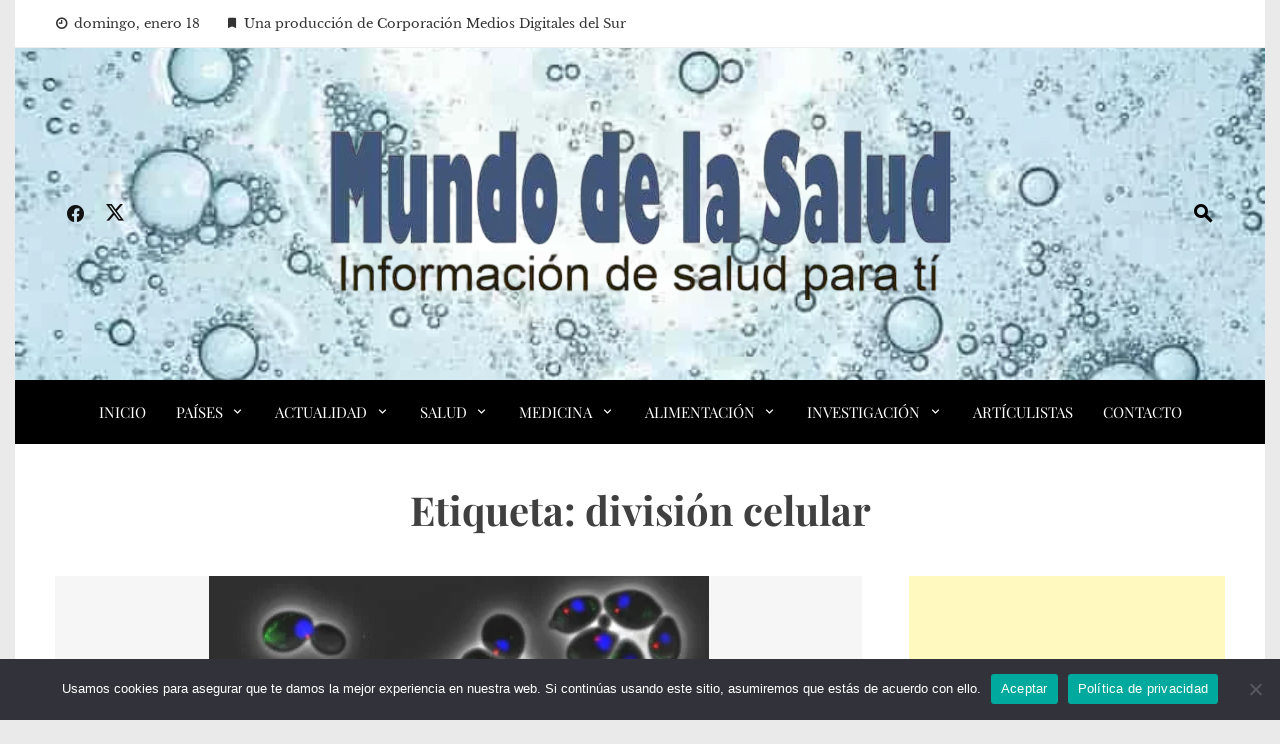

--- FILE ---
content_type: text/html; charset=UTF-8
request_url: https://mundodelasalud.com/tag/division-celular/
body_size: 23427
content:
<!DOCTYPE html>
<html lang="es" prefix="og: https://ogp.me/ns#">

    <head>
        <meta charset="UTF-8">
        <meta name="viewport" content="width=device-width, initial-scale=1">
        <link rel="profile" href="http://gmpg.org/xfn/11">

        
<!-- Optimización para motores de búsqueda de Rank Math -  https://rankmath.com/ -->
<title>división celular - Mundo de la Salud</title>
<meta name="robots" content="follow, noindex"/>
<meta property="og:locale" content="es_ES" />
<meta property="og:type" content="article" />
<meta property="og:title" content="división celular - Mundo de la Salud" />
<meta property="og:url" content="https://mundodelasalud.com/tag/division-celular/" />
<meta property="og:site_name" content="Mundo de la Salud" />
<meta name="twitter:card" content="summary_large_image" />
<meta name="twitter:title" content="división celular - Mundo de la Salud" />
<meta name="twitter:label1" content="Entradas" />
<meta name="twitter:data1" content="4" />
<script type="application/ld+json" class="rank-math-schema">{"@context":"https://schema.org","@graph":[{"@type":"Person","@id":"https://mundodelasalud.com/#person","name":"Mundo de la Salud","image":{"@type":"ImageObject","@id":"https://mundodelasalud.com/#logo","url":"https://mundodelasalud.com/wp-content/uploads/2023/06/cropped-logo-mundo-de-la-Salud-sin-icono-8-6-23-PhotoRoom.png-PhotoRoom-150x150.png","contentUrl":"https://mundodelasalud.com/wp-content/uploads/2023/06/cropped-logo-mundo-de-la-Salud-sin-icono-8-6-23-PhotoRoom.png-PhotoRoom-150x150.png","caption":"Mundo de la Salud","inLanguage":"es"}},{"@type":"WebSite","@id":"https://mundodelasalud.com/#website","url":"https://mundodelasalud.com","name":"Mundo de la Salud","publisher":{"@id":"https://mundodelasalud.com/#person"},"inLanguage":"es"},{"@type":"CollectionPage","@id":"https://mundodelasalud.com/tag/division-celular/#webpage","url":"https://mundodelasalud.com/tag/division-celular/","name":"divisi\u00f3n celular - Mundo de la Salud","isPartOf":{"@id":"https://mundodelasalud.com/#website"},"inLanguage":"es"}]}</script>
<!-- /Plugin Rank Math WordPress SEO -->

<link rel="alternate" type="application/rss+xml" title="Mundo de la Salud &raquo; Feed" href="https://mundodelasalud.com/feed/" />
<link rel="alternate" type="application/rss+xml" title="Mundo de la Salud &raquo; Etiqueta división celular del feed" href="https://mundodelasalud.com/tag/division-celular/feed/" />
<style id='wp-img-auto-sizes-contain-inline-css'>
img:is([sizes=auto i],[sizes^="auto," i]){contain-intrinsic-size:3000px 1500px}
/*# sourceURL=wp-img-auto-sizes-contain-inline-css */
</style>

<style id='wp-emoji-styles-inline-css'>

	img.wp-smiley, img.emoji {
		display: inline !important;
		border: none !important;
		box-shadow: none !important;
		height: 1em !important;
		width: 1em !important;
		margin: 0 0.07em !important;
		vertical-align: -0.1em !important;
		background: none !important;
		padding: 0 !important;
	}
/*# sourceURL=wp-emoji-styles-inline-css */
</style>
<link rel='stylesheet' id='wp-block-library-css' href='https://mundodelasalud.com/wp-includes/css/dist/block-library/style.min.css?ver=6.9' media='all' />
<style id='wp-block-image-inline-css'>
.wp-block-image>a,.wp-block-image>figure>a{display:inline-block}.wp-block-image img{box-sizing:border-box;height:auto;max-width:100%;vertical-align:bottom}@media not (prefers-reduced-motion){.wp-block-image img.hide{visibility:hidden}.wp-block-image img.show{animation:show-content-image .4s}}.wp-block-image[style*=border-radius] img,.wp-block-image[style*=border-radius]>a{border-radius:inherit}.wp-block-image.has-custom-border img{box-sizing:border-box}.wp-block-image.aligncenter{text-align:center}.wp-block-image.alignfull>a,.wp-block-image.alignwide>a{width:100%}.wp-block-image.alignfull img,.wp-block-image.alignwide img{height:auto;width:100%}.wp-block-image .aligncenter,.wp-block-image .alignleft,.wp-block-image .alignright,.wp-block-image.aligncenter,.wp-block-image.alignleft,.wp-block-image.alignright{display:table}.wp-block-image .aligncenter>figcaption,.wp-block-image .alignleft>figcaption,.wp-block-image .alignright>figcaption,.wp-block-image.aligncenter>figcaption,.wp-block-image.alignleft>figcaption,.wp-block-image.alignright>figcaption{caption-side:bottom;display:table-caption}.wp-block-image .alignleft{float:left;margin:.5em 1em .5em 0}.wp-block-image .alignright{float:right;margin:.5em 0 .5em 1em}.wp-block-image .aligncenter{margin-left:auto;margin-right:auto}.wp-block-image :where(figcaption){margin-bottom:1em;margin-top:.5em}.wp-block-image.is-style-circle-mask img{border-radius:9999px}@supports ((-webkit-mask-image:none) or (mask-image:none)) or (-webkit-mask-image:none){.wp-block-image.is-style-circle-mask img{border-radius:0;-webkit-mask-image:url('data:image/svg+xml;utf8,<svg viewBox="0 0 100 100" xmlns="http://www.w3.org/2000/svg"><circle cx="50" cy="50" r="50"/></svg>');mask-image:url('data:image/svg+xml;utf8,<svg viewBox="0 0 100 100" xmlns="http://www.w3.org/2000/svg"><circle cx="50" cy="50" r="50"/></svg>');mask-mode:alpha;-webkit-mask-position:center;mask-position:center;-webkit-mask-repeat:no-repeat;mask-repeat:no-repeat;-webkit-mask-size:contain;mask-size:contain}}:root :where(.wp-block-image.is-style-rounded img,.wp-block-image .is-style-rounded img){border-radius:9999px}.wp-block-image figure{margin:0}.wp-lightbox-container{display:flex;flex-direction:column;position:relative}.wp-lightbox-container img{cursor:zoom-in}.wp-lightbox-container img:hover+button{opacity:1}.wp-lightbox-container button{align-items:center;backdrop-filter:blur(16px) saturate(180%);background-color:#5a5a5a40;border:none;border-radius:4px;cursor:zoom-in;display:flex;height:20px;justify-content:center;opacity:0;padding:0;position:absolute;right:16px;text-align:center;top:16px;width:20px;z-index:100}@media not (prefers-reduced-motion){.wp-lightbox-container button{transition:opacity .2s ease}}.wp-lightbox-container button:focus-visible{outline:3px auto #5a5a5a40;outline:3px auto -webkit-focus-ring-color;outline-offset:3px}.wp-lightbox-container button:hover{cursor:pointer;opacity:1}.wp-lightbox-container button:focus{opacity:1}.wp-lightbox-container button:focus,.wp-lightbox-container button:hover,.wp-lightbox-container button:not(:hover):not(:active):not(.has-background){background-color:#5a5a5a40;border:none}.wp-lightbox-overlay{box-sizing:border-box;cursor:zoom-out;height:100vh;left:0;overflow:hidden;position:fixed;top:0;visibility:hidden;width:100%;z-index:100000}.wp-lightbox-overlay .close-button{align-items:center;cursor:pointer;display:flex;justify-content:center;min-height:40px;min-width:40px;padding:0;position:absolute;right:calc(env(safe-area-inset-right) + 16px);top:calc(env(safe-area-inset-top) + 16px);z-index:5000000}.wp-lightbox-overlay .close-button:focus,.wp-lightbox-overlay .close-button:hover,.wp-lightbox-overlay .close-button:not(:hover):not(:active):not(.has-background){background:none;border:none}.wp-lightbox-overlay .lightbox-image-container{height:var(--wp--lightbox-container-height);left:50%;overflow:hidden;position:absolute;top:50%;transform:translate(-50%,-50%);transform-origin:top left;width:var(--wp--lightbox-container-width);z-index:9999999999}.wp-lightbox-overlay .wp-block-image{align-items:center;box-sizing:border-box;display:flex;height:100%;justify-content:center;margin:0;position:relative;transform-origin:0 0;width:100%;z-index:3000000}.wp-lightbox-overlay .wp-block-image img{height:var(--wp--lightbox-image-height);min-height:var(--wp--lightbox-image-height);min-width:var(--wp--lightbox-image-width);width:var(--wp--lightbox-image-width)}.wp-lightbox-overlay .wp-block-image figcaption{display:none}.wp-lightbox-overlay button{background:none;border:none}.wp-lightbox-overlay .scrim{background-color:#fff;height:100%;opacity:.9;position:absolute;width:100%;z-index:2000000}.wp-lightbox-overlay.active{visibility:visible}@media not (prefers-reduced-motion){.wp-lightbox-overlay.active{animation:turn-on-visibility .25s both}.wp-lightbox-overlay.active img{animation:turn-on-visibility .35s both}.wp-lightbox-overlay.show-closing-animation:not(.active){animation:turn-off-visibility .35s both}.wp-lightbox-overlay.show-closing-animation:not(.active) img{animation:turn-off-visibility .25s both}.wp-lightbox-overlay.zoom.active{animation:none;opacity:1;visibility:visible}.wp-lightbox-overlay.zoom.active .lightbox-image-container{animation:lightbox-zoom-in .4s}.wp-lightbox-overlay.zoom.active .lightbox-image-container img{animation:none}.wp-lightbox-overlay.zoom.active .scrim{animation:turn-on-visibility .4s forwards}.wp-lightbox-overlay.zoom.show-closing-animation:not(.active){animation:none}.wp-lightbox-overlay.zoom.show-closing-animation:not(.active) .lightbox-image-container{animation:lightbox-zoom-out .4s}.wp-lightbox-overlay.zoom.show-closing-animation:not(.active) .lightbox-image-container img{animation:none}.wp-lightbox-overlay.zoom.show-closing-animation:not(.active) .scrim{animation:turn-off-visibility .4s forwards}}@keyframes show-content-image{0%{visibility:hidden}99%{visibility:hidden}to{visibility:visible}}@keyframes turn-on-visibility{0%{opacity:0}to{opacity:1}}@keyframes turn-off-visibility{0%{opacity:1;visibility:visible}99%{opacity:0;visibility:visible}to{opacity:0;visibility:hidden}}@keyframes lightbox-zoom-in{0%{transform:translate(calc((-100vw + var(--wp--lightbox-scrollbar-width))/2 + var(--wp--lightbox-initial-left-position)),calc(-50vh + var(--wp--lightbox-initial-top-position))) scale(var(--wp--lightbox-scale))}to{transform:translate(-50%,-50%) scale(1)}}@keyframes lightbox-zoom-out{0%{transform:translate(-50%,-50%) scale(1);visibility:visible}99%{visibility:visible}to{transform:translate(calc((-100vw + var(--wp--lightbox-scrollbar-width))/2 + var(--wp--lightbox-initial-left-position)),calc(-50vh + var(--wp--lightbox-initial-top-position))) scale(var(--wp--lightbox-scale));visibility:hidden}}
/*# sourceURL=https://mundodelasalud.com/wp-includes/blocks/image/style.min.css */
</style>
<style id='wp-block-image-theme-inline-css'>
:root :where(.wp-block-image figcaption){color:#555;font-size:13px;text-align:center}.is-dark-theme :root :where(.wp-block-image figcaption){color:#ffffffa6}.wp-block-image{margin:0 0 1em}
/*# sourceURL=https://mundodelasalud.com/wp-includes/blocks/image/theme.min.css */
</style>
<style id='wp-block-paragraph-inline-css'>
.is-small-text{font-size:.875em}.is-regular-text{font-size:1em}.is-large-text{font-size:2.25em}.is-larger-text{font-size:3em}.has-drop-cap:not(:focus):first-letter{float:left;font-size:8.4em;font-style:normal;font-weight:100;line-height:.68;margin:.05em .1em 0 0;text-transform:uppercase}body.rtl .has-drop-cap:not(:focus):first-letter{float:none;margin-left:.1em}p.has-drop-cap.has-background{overflow:hidden}:root :where(p.has-background){padding:1.25em 2.375em}:where(p.has-text-color:not(.has-link-color)) a{color:inherit}p.has-text-align-left[style*="writing-mode:vertical-lr"],p.has-text-align-right[style*="writing-mode:vertical-rl"]{rotate:180deg}
/*# sourceURL=https://mundodelasalud.com/wp-includes/blocks/paragraph/style.min.css */
</style>
<style id='pdfemb-pdf-embedder-viewer-style-inline-css'>
.wp-block-pdfemb-pdf-embedder-viewer{max-width:none}

/*# sourceURL=https://mundodelasalud.com/wp-content/plugins/pdf-embedder/block/build/style-index.css */
</style>
<style id='global-styles-inline-css'>
:root{--wp--preset--aspect-ratio--square: 1;--wp--preset--aspect-ratio--4-3: 4/3;--wp--preset--aspect-ratio--3-4: 3/4;--wp--preset--aspect-ratio--3-2: 3/2;--wp--preset--aspect-ratio--2-3: 2/3;--wp--preset--aspect-ratio--16-9: 16/9;--wp--preset--aspect-ratio--9-16: 9/16;--wp--preset--color--black: #000000;--wp--preset--color--cyan-bluish-gray: #abb8c3;--wp--preset--color--white: #ffffff;--wp--preset--color--pale-pink: #f78da7;--wp--preset--color--vivid-red: #cf2e2e;--wp--preset--color--luminous-vivid-orange: #ff6900;--wp--preset--color--luminous-vivid-amber: #fcb900;--wp--preset--color--light-green-cyan: #7bdcb5;--wp--preset--color--vivid-green-cyan: #00d084;--wp--preset--color--pale-cyan-blue: #8ed1fc;--wp--preset--color--vivid-cyan-blue: #0693e3;--wp--preset--color--vivid-purple: #9b51e0;--wp--preset--gradient--vivid-cyan-blue-to-vivid-purple: linear-gradient(135deg,rgb(6,147,227) 0%,rgb(155,81,224) 100%);--wp--preset--gradient--light-green-cyan-to-vivid-green-cyan: linear-gradient(135deg,rgb(122,220,180) 0%,rgb(0,208,130) 100%);--wp--preset--gradient--luminous-vivid-amber-to-luminous-vivid-orange: linear-gradient(135deg,rgb(252,185,0) 0%,rgb(255,105,0) 100%);--wp--preset--gradient--luminous-vivid-orange-to-vivid-red: linear-gradient(135deg,rgb(255,105,0) 0%,rgb(207,46,46) 100%);--wp--preset--gradient--very-light-gray-to-cyan-bluish-gray: linear-gradient(135deg,rgb(238,238,238) 0%,rgb(169,184,195) 100%);--wp--preset--gradient--cool-to-warm-spectrum: linear-gradient(135deg,rgb(74,234,220) 0%,rgb(151,120,209) 20%,rgb(207,42,186) 40%,rgb(238,44,130) 60%,rgb(251,105,98) 80%,rgb(254,248,76) 100%);--wp--preset--gradient--blush-light-purple: linear-gradient(135deg,rgb(255,206,236) 0%,rgb(152,150,240) 100%);--wp--preset--gradient--blush-bordeaux: linear-gradient(135deg,rgb(254,205,165) 0%,rgb(254,45,45) 50%,rgb(107,0,62) 100%);--wp--preset--gradient--luminous-dusk: linear-gradient(135deg,rgb(255,203,112) 0%,rgb(199,81,192) 50%,rgb(65,88,208) 100%);--wp--preset--gradient--pale-ocean: linear-gradient(135deg,rgb(255,245,203) 0%,rgb(182,227,212) 50%,rgb(51,167,181) 100%);--wp--preset--gradient--electric-grass: linear-gradient(135deg,rgb(202,248,128) 0%,rgb(113,206,126) 100%);--wp--preset--gradient--midnight: linear-gradient(135deg,rgb(2,3,129) 0%,rgb(40,116,252) 100%);--wp--preset--font-size--small: 0.9rem;--wp--preset--font-size--medium: 1.05rem;--wp--preset--font-size--large: clamp(1.39rem, 1.39rem + ((1vw - 0.2rem) * 0.836), 1.85rem);--wp--preset--font-size--x-large: clamp(1.85rem, 1.85rem + ((1vw - 0.2rem) * 1.182), 2.5rem);--wp--preset--font-size--xx-large: clamp(2.5rem, 2.5rem + ((1vw - 0.2rem) * 1.4), 3.27rem);--wp--preset--spacing--20: 0.44rem;--wp--preset--spacing--30: 0.67rem;--wp--preset--spacing--40: 1rem;--wp--preset--spacing--50: 1.5rem;--wp--preset--spacing--60: 2.25rem;--wp--preset--spacing--70: 3.38rem;--wp--preset--spacing--80: 5.06rem;--wp--preset--shadow--natural: 6px 6px 9px rgba(0, 0, 0, 0.2);--wp--preset--shadow--deep: 12px 12px 50px rgba(0, 0, 0, 0.4);--wp--preset--shadow--sharp: 6px 6px 0px rgba(0, 0, 0, 0.2);--wp--preset--shadow--outlined: 6px 6px 0px -3px rgb(255, 255, 255), 6px 6px rgb(0, 0, 0);--wp--preset--shadow--crisp: 6px 6px 0px rgb(0, 0, 0);}:root { --wp--style--global--content-size: 1100px;--wp--style--global--wide-size: 1200px; }:where(body) { margin: 0; }.wp-site-blocks > .alignleft { float: left; margin-right: 2em; }.wp-site-blocks > .alignright { float: right; margin-left: 2em; }.wp-site-blocks > .aligncenter { justify-content: center; margin-left: auto; margin-right: auto; }:where(.wp-site-blocks) > * { margin-block-start: 24px; margin-block-end: 0; }:where(.wp-site-blocks) > :first-child { margin-block-start: 0; }:where(.wp-site-blocks) > :last-child { margin-block-end: 0; }:root { --wp--style--block-gap: 24px; }:root :where(.is-layout-flow) > :first-child{margin-block-start: 0;}:root :where(.is-layout-flow) > :last-child{margin-block-end: 0;}:root :where(.is-layout-flow) > *{margin-block-start: 24px;margin-block-end: 0;}:root :where(.is-layout-constrained) > :first-child{margin-block-start: 0;}:root :where(.is-layout-constrained) > :last-child{margin-block-end: 0;}:root :where(.is-layout-constrained) > *{margin-block-start: 24px;margin-block-end: 0;}:root :where(.is-layout-flex){gap: 24px;}:root :where(.is-layout-grid){gap: 24px;}.is-layout-flow > .alignleft{float: left;margin-inline-start: 0;margin-inline-end: 2em;}.is-layout-flow > .alignright{float: right;margin-inline-start: 2em;margin-inline-end: 0;}.is-layout-flow > .aligncenter{margin-left: auto !important;margin-right: auto !important;}.is-layout-constrained > .alignleft{float: left;margin-inline-start: 0;margin-inline-end: 2em;}.is-layout-constrained > .alignright{float: right;margin-inline-start: 2em;margin-inline-end: 0;}.is-layout-constrained > .aligncenter{margin-left: auto !important;margin-right: auto !important;}.is-layout-constrained > :where(:not(.alignleft):not(.alignright):not(.alignfull)){max-width: var(--wp--style--global--content-size);margin-left: auto !important;margin-right: auto !important;}.is-layout-constrained > .alignwide{max-width: var(--wp--style--global--wide-size);}body .is-layout-flex{display: flex;}.is-layout-flex{flex-wrap: wrap;align-items: center;}.is-layout-flex > :is(*, div){margin: 0;}body .is-layout-grid{display: grid;}.is-layout-grid > :is(*, div){margin: 0;}body{padding-top: 0px;padding-right: 0px;padding-bottom: 0px;padding-left: 0px;}:root :where(.wp-element-button, .wp-block-button__link){background-color: #32373c;border-width: 0;color: #fff;font-family: inherit;font-size: inherit;font-style: inherit;font-weight: inherit;letter-spacing: inherit;line-height: inherit;padding-top: calc(0.667em + 2px);padding-right: calc(1.333em + 2px);padding-bottom: calc(0.667em + 2px);padding-left: calc(1.333em + 2px);text-decoration: none;text-transform: inherit;}.has-black-color{color: var(--wp--preset--color--black) !important;}.has-cyan-bluish-gray-color{color: var(--wp--preset--color--cyan-bluish-gray) !important;}.has-white-color{color: var(--wp--preset--color--white) !important;}.has-pale-pink-color{color: var(--wp--preset--color--pale-pink) !important;}.has-vivid-red-color{color: var(--wp--preset--color--vivid-red) !important;}.has-luminous-vivid-orange-color{color: var(--wp--preset--color--luminous-vivid-orange) !important;}.has-luminous-vivid-amber-color{color: var(--wp--preset--color--luminous-vivid-amber) !important;}.has-light-green-cyan-color{color: var(--wp--preset--color--light-green-cyan) !important;}.has-vivid-green-cyan-color{color: var(--wp--preset--color--vivid-green-cyan) !important;}.has-pale-cyan-blue-color{color: var(--wp--preset--color--pale-cyan-blue) !important;}.has-vivid-cyan-blue-color{color: var(--wp--preset--color--vivid-cyan-blue) !important;}.has-vivid-purple-color{color: var(--wp--preset--color--vivid-purple) !important;}.has-black-background-color{background-color: var(--wp--preset--color--black) !important;}.has-cyan-bluish-gray-background-color{background-color: var(--wp--preset--color--cyan-bluish-gray) !important;}.has-white-background-color{background-color: var(--wp--preset--color--white) !important;}.has-pale-pink-background-color{background-color: var(--wp--preset--color--pale-pink) !important;}.has-vivid-red-background-color{background-color: var(--wp--preset--color--vivid-red) !important;}.has-luminous-vivid-orange-background-color{background-color: var(--wp--preset--color--luminous-vivid-orange) !important;}.has-luminous-vivid-amber-background-color{background-color: var(--wp--preset--color--luminous-vivid-amber) !important;}.has-light-green-cyan-background-color{background-color: var(--wp--preset--color--light-green-cyan) !important;}.has-vivid-green-cyan-background-color{background-color: var(--wp--preset--color--vivid-green-cyan) !important;}.has-pale-cyan-blue-background-color{background-color: var(--wp--preset--color--pale-cyan-blue) !important;}.has-vivid-cyan-blue-background-color{background-color: var(--wp--preset--color--vivid-cyan-blue) !important;}.has-vivid-purple-background-color{background-color: var(--wp--preset--color--vivid-purple) !important;}.has-black-border-color{border-color: var(--wp--preset--color--black) !important;}.has-cyan-bluish-gray-border-color{border-color: var(--wp--preset--color--cyan-bluish-gray) !important;}.has-white-border-color{border-color: var(--wp--preset--color--white) !important;}.has-pale-pink-border-color{border-color: var(--wp--preset--color--pale-pink) !important;}.has-vivid-red-border-color{border-color: var(--wp--preset--color--vivid-red) !important;}.has-luminous-vivid-orange-border-color{border-color: var(--wp--preset--color--luminous-vivid-orange) !important;}.has-luminous-vivid-amber-border-color{border-color: var(--wp--preset--color--luminous-vivid-amber) !important;}.has-light-green-cyan-border-color{border-color: var(--wp--preset--color--light-green-cyan) !important;}.has-vivid-green-cyan-border-color{border-color: var(--wp--preset--color--vivid-green-cyan) !important;}.has-pale-cyan-blue-border-color{border-color: var(--wp--preset--color--pale-cyan-blue) !important;}.has-vivid-cyan-blue-border-color{border-color: var(--wp--preset--color--vivid-cyan-blue) !important;}.has-vivid-purple-border-color{border-color: var(--wp--preset--color--vivid-purple) !important;}.has-vivid-cyan-blue-to-vivid-purple-gradient-background{background: var(--wp--preset--gradient--vivid-cyan-blue-to-vivid-purple) !important;}.has-light-green-cyan-to-vivid-green-cyan-gradient-background{background: var(--wp--preset--gradient--light-green-cyan-to-vivid-green-cyan) !important;}.has-luminous-vivid-amber-to-luminous-vivid-orange-gradient-background{background: var(--wp--preset--gradient--luminous-vivid-amber-to-luminous-vivid-orange) !important;}.has-luminous-vivid-orange-to-vivid-red-gradient-background{background: var(--wp--preset--gradient--luminous-vivid-orange-to-vivid-red) !important;}.has-very-light-gray-to-cyan-bluish-gray-gradient-background{background: var(--wp--preset--gradient--very-light-gray-to-cyan-bluish-gray) !important;}.has-cool-to-warm-spectrum-gradient-background{background: var(--wp--preset--gradient--cool-to-warm-spectrum) !important;}.has-blush-light-purple-gradient-background{background: var(--wp--preset--gradient--blush-light-purple) !important;}.has-blush-bordeaux-gradient-background{background: var(--wp--preset--gradient--blush-bordeaux) !important;}.has-luminous-dusk-gradient-background{background: var(--wp--preset--gradient--luminous-dusk) !important;}.has-pale-ocean-gradient-background{background: var(--wp--preset--gradient--pale-ocean) !important;}.has-electric-grass-gradient-background{background: var(--wp--preset--gradient--electric-grass) !important;}.has-midnight-gradient-background{background: var(--wp--preset--gradient--midnight) !important;}.has-small-font-size{font-size: var(--wp--preset--font-size--small) !important;}.has-medium-font-size{font-size: var(--wp--preset--font-size--medium) !important;}.has-large-font-size{font-size: var(--wp--preset--font-size--large) !important;}.has-x-large-font-size{font-size: var(--wp--preset--font-size--x-large) !important;}.has-xx-large-font-size{font-size: var(--wp--preset--font-size--xx-large) !important;}
/*# sourceURL=global-styles-inline-css */
</style>

<link rel='stylesheet' id='cookie-notice-front-css' href='https://mundodelasalud.com/wp-content/plugins/cookie-notice/css/front.min.css?ver=2.5.11' media='all' />
<link rel='stylesheet' id='hostinger-reach-subscription-block-css' href='https://mundodelasalud.com/wp-content/plugins/hostinger-reach/frontend/dist/blocks/subscription.css?ver=1766069972' media='all' />
<link rel='stylesheet' id='viral-news-style-css' href='https://mundodelasalud.com/wp-content/themes/viral-news/style.css?ver=2.04' media='all' />
<style id='viral-news-style-inline-css'>
:root{--viral-news-template-color:#0078af;--viral-news-header-image:url(https://mundodelasalud.com/wp-content/uploads/2021/07/file-20210705-67813-9w8lhr.jpg);--viral-news-header-padding:70px 0;--viral-news-body-size:17px}
/*# sourceURL=viral-news-style-inline-css */
</style>
<link rel='stylesheet' id='twittericon-css' href='https://mundodelasalud.com/wp-content/themes/viral-news/css/twittericon.css?ver=2.04' media='all' />
<link rel='stylesheet' id='materialdesignicons-css' href='https://mundodelasalud.com/wp-content/themes/viral-news/css/materialdesignicons.css?ver=2.04' media='all' />
<link rel='stylesheet' id='owl-carousel-css' href='https://mundodelasalud.com/wp-content/themes/viral-news/css/owl.carousel.css?ver=2.04' media='all' />
<link rel='stylesheet' id='viral-news-fonts-css' href='https://mundodelasalud.com/wp-content/fonts/d3dd9869390bbd6cf148af799f54c0f4.css' media='all' />
<link rel='stylesheet' id='heateor_sss_frontend_css-css' href='https://mundodelasalud.com/wp-content/plugins/sassy-social-share/public/css/sassy-social-share-public.css?ver=3.3.79' media='all' />
<style id='heateor_sss_frontend_css-inline-css'>
.heateor_sss_button_instagram span.heateor_sss_svg,a.heateor_sss_instagram span.heateor_sss_svg{background:radial-gradient(circle at 30% 107%,#fdf497 0,#fdf497 5%,#fd5949 45%,#d6249f 60%,#285aeb 90%)}.heateor_sss_horizontal_sharing .heateor_sss_svg,.heateor_sss_standard_follow_icons_container .heateor_sss_svg{color:#fff;border-width:0px;border-style:solid;border-color:transparent}.heateor_sss_horizontal_sharing .heateorSssTCBackground{color:#666}.heateor_sss_horizontal_sharing span.heateor_sss_svg:hover,.heateor_sss_standard_follow_icons_container span.heateor_sss_svg:hover{border-color:transparent;}.heateor_sss_vertical_sharing span.heateor_sss_svg,.heateor_sss_floating_follow_icons_container span.heateor_sss_svg{color:#fff;border-width:0px;border-style:solid;border-color:transparent;}.heateor_sss_vertical_sharing .heateorSssTCBackground{color:#666;}.heateor_sss_vertical_sharing span.heateor_sss_svg:hover,.heateor_sss_floating_follow_icons_container span.heateor_sss_svg:hover{border-color:transparent;}@media screen and (max-width:783px) {.heateor_sss_vertical_sharing{display:none!important}}div.heateor_sss_sharing_title{text-align:center}div.heateor_sss_sharing_ul{width:100%;text-align:center;}div.heateor_sss_horizontal_sharing div.heateor_sss_sharing_ul a{float:none!important;display:inline-block;}
/*# sourceURL=heateor_sss_frontend_css-inline-css */
</style>
<script id="cookie-notice-front-js-before">
var cnArgs = {"ajaxUrl":"https:\/\/mundodelasalud.com\/wp-admin\/admin-ajax.php","nonce":"9263bb56ee","hideEffect":"fade","position":"bottom","onScroll":false,"onScrollOffset":100,"onClick":false,"cookieName":"cookie_notice_accepted","cookieTime":2592000,"cookieTimeRejected":2592000,"globalCookie":false,"redirection":false,"cache":true,"revokeCookies":false,"revokeCookiesOpt":"automatic"};

//# sourceURL=cookie-notice-front-js-before
</script>
<script src="https://mundodelasalud.com/wp-content/plugins/cookie-notice/js/front.min.js?ver=2.5.11" id="cookie-notice-front-js"></script>
<script src="https://mundodelasalud.com/wp-includes/js/jquery/jquery.min.js?ver=3.7.1" id="jquery-core-js"></script>
<script src="https://mundodelasalud.com/wp-includes/js/jquery/jquery-migrate.min.js?ver=3.4.1" id="jquery-migrate-js"></script>
<link rel="https://api.w.org/" href="https://mundodelasalud.com/wp-json/" /><link rel="alternate" title="JSON" type="application/json" href="https://mundodelasalud.com/wp-json/wp/v2/tags/1238" /><link rel="EditURI" type="application/rsd+xml" title="RSD" href="https://mundodelasalud.com/xmlrpc.php?rsd" />
<meta name="generator" content="WordPress 6.9" />
<link rel="icon" href="https://mundodelasalud.com/wp-content/uploads/2023/06/cropped-b259bf5f-f417-406c-9b7c-c0248ff6b7cc-32x32.jpeg" sizes="32x32" />
<link rel="icon" href="https://mundodelasalud.com/wp-content/uploads/2023/06/cropped-b259bf5f-f417-406c-9b7c-c0248ff6b7cc-192x192.jpeg" sizes="192x192" />
<link rel="apple-touch-icon" href="https://mundodelasalud.com/wp-content/uploads/2023/06/cropped-b259bf5f-f417-406c-9b7c-c0248ff6b7cc-180x180.jpeg" />
<meta name="msapplication-TileImage" content="https://mundodelasalud.com/wp-content/uploads/2023/06/cropped-b259bf5f-f417-406c-9b7c-c0248ff6b7cc-270x270.jpeg" />
		<style id="wp-custom-css">
			/* CSS para modificar el tamaño de todos los títulos */
h1 {
    font-size: 40px; /* Ajusta el tamaño según tus necesidades */
}

h2 {
    font-size: 24px; /* Ajusta el tamaño según tus necesidades */
}

h3 {
    font-size: 20px; /* Ajusta el tamaño según tus necesidades */
}

h4 {
    font-size: 16px; /* Ajusta el tamaño según tus necesidades */
}

h5 {
    font-size: 14px; /* Ajusta el tamaño según tus necesidades */
}

h6 {
    font-size: 12px; /* Ajusta el tamaño según tus necesidades */
}

/* CSS para aplicar negritas a todos los títulos */ h1, h2, h3, h4, h5, h6 { font-weight: bold; /* Aplica negritas */		</style>
		    <link rel='stylesheet' id='pdfemb_embed_pdf_css-css' href='https://mundodelasalud.com/wp-content/plugins/pdf-embedder/assets/css/pdfemb.min.css?ver=4.9.3' media='all' />
</head>

    <body class="archive tag tag-division-celular tag-1238 wp-custom-logo wp-embed-responsive wp-theme-viral-news cookies-not-set group-blog vn-boxed">
                <div id="vn-page">
            <a class="skip-link screen-reader-text" href="#vn-content">Saltar al contenido</a>
                        <header id="vn-masthead" class="vn-site-header" >
                                    <div class="vn-top-header vn-light">
                        <div class="vn-container">
                            <div class="vn-top-left-header">
                                <span><i class="mdi-clock-time-nine-outline"></i>domingo, enero 18</span><span><i class="mdi-bookmark"></i>Una producción de Corporación Medios Digitales del Sur</span>                            </div>

                            <div class="vn-top-right-header">
                                                            </div>
                        </div>
                    </div>
                
                <div class="vn-header vn-black">
                    <div class="vn-container">
                        <div class="vn-header-social-icons"><a class="vn-facebook" href="https://www.facebook.com/Mundelasalud" target="_blank"><i class="mdi-facebook"></i></a><a class="vn-twitter" href="https://x.com/Mundelasalud" target="_blank"><i class="ti-x-twitter"></i></a></div>            <div id="vn-site-branding">
                <a href="https://mundodelasalud.com/" class="custom-logo-link" rel="home"><img width="622" height="172" src="https://mundodelasalud.com/wp-content/uploads/2023/06/cropped-logo-mundo-de-la-Salud-sin-icono-8-6-23-PhotoRoom.png-PhotoRoom.png" class="custom-logo" alt="" decoding="async" srcset="https://mundodelasalud.com/wp-content/uploads/2023/06/cropped-logo-mundo-de-la-Salud-sin-icono-8-6-23-PhotoRoom.png-PhotoRoom.png 622w, https://mundodelasalud.com/wp-content/uploads/2023/06/cropped-logo-mundo-de-la-Salud-sin-icono-8-6-23-PhotoRoom.png-PhotoRoom-300x83.png 300w" sizes="(max-width: 622px) 100vw, 622px" /></a>            </div><!-- .site-branding -->
            <div class="vn-header-search" ><span><i class="mdi-magnify"></i></span></div>                    </div>
                </div>

                                    <nav id="vn-site-navigation" class="vn-main-navigation vn-dark">
                        <div class="vn-container">
                            <div class="vn-header-search"><span ><i class="mdi-magnify"></i></span></div>

                            <a href="#" class="vn-toggle-menu"><span></span></a>
                            <div class="vn-menu vn-clearfix"><ul id="menu-principal" class="vn-clearfix"><li id="menu-item-2173" class="menu-item menu-item-type-custom menu-item-object-custom menu-item-home menu-item-2173"><a href="https://mundodelasalud.com">Inicio</a></li>
<li id="menu-item-48" class="menu-item menu-item-type-taxonomy menu-item-object-category menu-item-has-children menu-item-48"><a href="https://mundodelasalud.com/category/paises/">Países</a>
<ul class="sub-menu">
	<li id="menu-item-49" class="menu-item menu-item-type-taxonomy menu-item-object-category menu-item-has-children menu-item-49"><a href="https://mundodelasalud.com/category/paises/america/">América</a>
	<ul class="sub-menu">
		<li id="menu-item-54" class="menu-item menu-item-type-taxonomy menu-item-object-category menu-item-has-children menu-item-54"><a href="https://mundodelasalud.com/category/paises/america/norte-america/">Norte América</a>
		<ul class="sub-menu">
			<li id="menu-item-57" class="menu-item menu-item-type-taxonomy menu-item-object-category menu-item-57"><a href="https://mundodelasalud.com/category/paises/america/norte-america/canada/">Canadá</a></li>
			<li id="menu-item-58" class="menu-item menu-item-type-taxonomy menu-item-object-category menu-item-58"><a href="https://mundodelasalud.com/category/paises/america/norte-america/estados-unidos/">Estados Unidos</a></li>
			<li id="menu-item-59" class="menu-item menu-item-type-taxonomy menu-item-object-category menu-item-59"><a href="https://mundodelasalud.com/category/paises/america/norte-america/mexico/">México</a></li>
		</ul>
</li>
		<li id="menu-item-55" class="menu-item menu-item-type-taxonomy menu-item-object-category menu-item-has-children menu-item-55"><a href="https://mundodelasalud.com/category/paises/america/centro-america/">Centro América</a>
		<ul class="sub-menu">
			<li id="menu-item-60" class="menu-item menu-item-type-taxonomy menu-item-object-category menu-item-60"><a href="https://mundodelasalud.com/category/paises/america/centro-america/guatemala/">Guatemala</a></li>
			<li id="menu-item-61" class="menu-item menu-item-type-taxonomy menu-item-object-category menu-item-61"><a href="https://mundodelasalud.com/category/paises/america/centro-america/honduras/">Honduras</a></li>
			<li id="menu-item-62" class="menu-item menu-item-type-taxonomy menu-item-object-category menu-item-62"><a href="https://mundodelasalud.com/category/paises/america/centro-america/el-salvador/">El Salvador</a></li>
			<li id="menu-item-63" class="menu-item menu-item-type-taxonomy menu-item-object-category menu-item-63"><a href="https://mundodelasalud.com/category/paises/america/centro-america/nicaragua/">Nicaragua</a></li>
			<li id="menu-item-64" class="menu-item menu-item-type-taxonomy menu-item-object-category menu-item-64"><a href="https://mundodelasalud.com/category/paises/america/centro-america/costa-rica/">Costa Rica</a></li>
			<li id="menu-item-65" class="menu-item menu-item-type-taxonomy menu-item-object-category menu-item-65"><a href="https://mundodelasalud.com/category/paises/america/centro-america/panama/">Panamá</a></li>
		</ul>
</li>
		<li id="menu-item-56" class="menu-item menu-item-type-taxonomy menu-item-object-category menu-item-has-children menu-item-56"><a href="https://mundodelasalud.com/category/paises/america/sur-america/">Sur América</a>
		<ul class="sub-menu">
			<li id="menu-item-66" class="menu-item menu-item-type-taxonomy menu-item-object-category menu-item-66"><a href="https://mundodelasalud.com/category/paises/america/sur-america/argentina/">Argentina</a></li>
			<li id="menu-item-70" class="menu-item menu-item-type-taxonomy menu-item-object-category menu-item-70"><a href="https://mundodelasalud.com/category/paises/america/sur-america/bolivia/">Bolivia</a></li>
			<li id="menu-item-72" class="menu-item menu-item-type-taxonomy menu-item-object-category menu-item-72"><a href="https://mundodelasalud.com/category/paises/america/sur-america/brasil/">Brasil</a></li>
			<li id="menu-item-67" class="menu-item menu-item-type-taxonomy menu-item-object-category menu-item-67"><a href="https://mundodelasalud.com/category/paises/america/sur-america/chile/">Chile</a></li>
			<li id="menu-item-74" class="menu-item menu-item-type-taxonomy menu-item-object-category menu-item-74"><a href="https://mundodelasalud.com/category/paises/america/sur-america/colombia/">Colombia</a></li>
			<li id="menu-item-73" class="menu-item menu-item-type-taxonomy menu-item-object-category menu-item-73"><a href="https://mundodelasalud.com/category/paises/america/sur-america/ecuador/">Ecuador</a></li>
			<li id="menu-item-69" class="menu-item menu-item-type-taxonomy menu-item-object-category menu-item-69"><a href="https://mundodelasalud.com/category/paises/america/sur-america/paraguay/">Paraguay</a></li>
			<li id="menu-item-71" class="menu-item menu-item-type-taxonomy menu-item-object-category menu-item-71"><a href="https://mundodelasalud.com/category/paises/america/sur-america/peru/">Perú</a></li>
			<li id="menu-item-68" class="menu-item menu-item-type-taxonomy menu-item-object-category menu-item-68"><a href="https://mundodelasalud.com/category/paises/america/sur-america/uruguay/">Uruguay</a></li>
			<li id="menu-item-75" class="menu-item menu-item-type-taxonomy menu-item-object-category menu-item-75"><a href="https://mundodelasalud.com/category/paises/america/sur-america/venezuela/">Venezuela</a></li>
		</ul>
</li>
		<li id="menu-item-53" class="menu-item menu-item-type-taxonomy menu-item-object-category menu-item-53"><a href="https://mundodelasalud.com/category/paises/america/islas-del-caribe/">Islas del Caribe</a></li>
	</ul>
</li>
	<li id="menu-item-50" class="menu-item menu-item-type-taxonomy menu-item-object-category menu-item-has-children menu-item-50"><a href="https://mundodelasalud.com/category/paises/europa/">Europa</a>
	<ul class="sub-menu">
		<li id="menu-item-52" class="menu-item menu-item-type-taxonomy menu-item-object-category menu-item-52"><a href="https://mundodelasalud.com/category/paises/europa/espana/">España</a></li>
	</ul>
</li>
	<li id="menu-item-51" class="menu-item menu-item-type-taxonomy menu-item-object-category menu-item-51"><a href="https://mundodelasalud.com/category/paises/resto-del-mundo/">Resto del Mundo</a></li>
</ul>
</li>
<li id="menu-item-77" class="menu-item menu-item-type-taxonomy menu-item-object-category menu-item-has-children menu-item-77"><a href="https://mundodelasalud.com/category/actualidad/">Actualidad</a>
<ul class="sub-menu">
	<li id="menu-item-82" class="menu-item menu-item-type-taxonomy menu-item-object-category menu-item-82"><a href="https://mundodelasalud.com/category/buen-vivir/">Buen Vivir</a></li>
	<li id="menu-item-14140" class="menu-item menu-item-type-taxonomy menu-item-object-category menu-item-14140"><a href="https://mundodelasalud.com/category/actualidad/la-salud-en-la-historia/">La salud en la historia</a></li>
	<li id="menu-item-2043" class="menu-item menu-item-type-taxonomy menu-item-object-category menu-item-2043"><a href="https://mundodelasalud.com/category/especial-coronavirus/">Especial CORONAVIRUS</a></li>
	<li id="menu-item-84" class="menu-item menu-item-type-taxonomy menu-item-object-category menu-item-84"><a href="https://mundodelasalud.com/category/actualidad/instituciones/">Instituciones</a></li>
	<li id="menu-item-85" class="menu-item menu-item-type-taxonomy menu-item-object-category menu-item-85"><a href="https://mundodelasalud.com/category/actualidad/empresas/">Empresas</a></li>
	<li id="menu-item-2018" class="menu-item menu-item-type-taxonomy menu-item-object-category menu-item-2018"><a href="https://mundodelasalud.com/category/actualidad/eventos/">Eventos</a></li>
	<li id="menu-item-86" class="menu-item menu-item-type-taxonomy menu-item-object-category menu-item-86"><a href="https://mundodelasalud.com/category/actualidad/opinion/">Opinión</a></li>
	<li id="menu-item-101" class="menu-item menu-item-type-taxonomy menu-item-object-category menu-item-101"><a href="https://mundodelasalud.com/category/actualidad/tecnologia-en-la-salud/">Tecnología en la salud</a></li>
	<li id="menu-item-10187" class="menu-item menu-item-type-taxonomy menu-item-object-category menu-item-10187"><a href="https://mundodelasalud.com/category/actualidad/ciencia-en-la-salud/">Ciencia en la salud</a></li>
</ul>
</li>
<li id="menu-item-78" class="menu-item menu-item-type-taxonomy menu-item-object-category menu-item-has-children menu-item-78"><a href="https://mundodelasalud.com/category/salud/">Salud</a>
<ul class="sub-menu">
	<li id="menu-item-20757" class="menu-item menu-item-type-taxonomy menu-item-object-category menu-item-has-children menu-item-20757"><a href="https://mundodelasalud.com/category/salud/especialidades/">Especialidades</a>
	<ul class="sub-menu">
		<li id="menu-item-12310" class="menu-item menu-item-type-taxonomy menu-item-object-category menu-item-12310"><a href="https://mundodelasalud.com/category/salud/especialidades/pediatria/">pediatría</a></li>
		<li id="menu-item-20755" class="menu-item menu-item-type-taxonomy menu-item-object-category menu-item-20755"><a href="https://mundodelasalud.com/category/salud/neurologia/">Neurología</a></li>
		<li id="menu-item-20754" class="menu-item menu-item-type-taxonomy menu-item-object-category menu-item-20754"><a href="https://mundodelasalud.com/category/salud/genetica/">Genética</a></li>
		<li id="menu-item-88" class="menu-item menu-item-type-taxonomy menu-item-object-category menu-item-88"><a href="https://mundodelasalud.com/category/salud/especialidades/farmacologia/">Farmacología</a></li>
		<li id="menu-item-12655" class="menu-item menu-item-type-taxonomy menu-item-object-category menu-item-12655"><a href="https://mundodelasalud.com/category/salud/especialidades/farmacologia/gerontologia-y-geriatria/">Gerontología y Geriatría</a></li>
		<li id="menu-item-20760" class="menu-item menu-item-type-taxonomy menu-item-object-category menu-item-20760"><a href="https://mundodelasalud.com/category/salud/especialidades/otorrinolaringologia/">Otorrinolaringología</a></li>
		<li id="menu-item-20761" class="menu-item menu-item-type-taxonomy menu-item-object-category menu-item-20761"><a href="https://mundodelasalud.com/category/salud/especialidades/traumatologia/">Traumatología</a></li>
		<li id="menu-item-20762" class="menu-item menu-item-type-taxonomy menu-item-object-category menu-item-20762"><a href="https://mundodelasalud.com/category/salud/especialidades/gastroenterologia/">Gastroenterología</a></li>
		<li id="menu-item-20763" class="menu-item menu-item-type-taxonomy menu-item-object-category menu-item-20763"><a href="https://mundodelasalud.com/category/salud/especialidades/cardiologia/">Cardiología</a></li>
	</ul>
</li>
	<li id="menu-item-89" class="menu-item menu-item-type-taxonomy menu-item-object-category menu-item-89"><a href="https://mundodelasalud.com/category/salud/avances-cientificos/">Avances Científicos</a></li>
	<li id="menu-item-1540" class="menu-item menu-item-type-taxonomy menu-item-object-category menu-item-1540"><a href="https://mundodelasalud.com/category/salud/esenciales-para-la-vida/">Esenciales para la vida</a></li>
	<li id="menu-item-90" class="menu-item menu-item-type-taxonomy menu-item-object-category menu-item-90"><a href="https://mundodelasalud.com/category/salud/psicologia/">Psicología</a></li>
	<li id="menu-item-87" class="menu-item menu-item-type-taxonomy menu-item-object-category menu-item-87"><a href="https://mundodelasalud.com/category/salud/enfermedades/">Enfermedades</a></li>
	<li id="menu-item-11499" class="menu-item menu-item-type-taxonomy menu-item-object-category menu-item-11499"><a href="https://mundodelasalud.com/category/salud/odontologia/">Odontología</a></li>
	<li id="menu-item-11973" class="menu-item menu-item-type-taxonomy menu-item-object-category menu-item-11973"><a href="https://mundodelasalud.com/category/salud/epidemias/">Epidemias</a></li>
	<li id="menu-item-12575" class="menu-item menu-item-type-taxonomy menu-item-object-category menu-item-12575"><a href="https://mundodelasalud.com/category/salud/ciencias-veterinarias/">Ciencias Veterinarias</a></li>
	<li id="menu-item-12296" class="menu-item menu-item-type-taxonomy menu-item-object-category menu-item-12296"><a href="https://mundodelasalud.com/category/salud/salud-publica/">Salud Pública</a></li>
</ul>
</li>
<li id="menu-item-79" class="menu-item menu-item-type-taxonomy menu-item-object-category menu-item-has-children menu-item-79"><a href="https://mundodelasalud.com/category/medicina/">Medicina</a>
<ul class="sub-menu">
	<li id="menu-item-92" class="menu-item menu-item-type-taxonomy menu-item-object-category menu-item-92"><a href="https://mundodelasalud.com/category/medicina/tratamientos/">Tratamientos</a></li>
	<li id="menu-item-93" class="menu-item menu-item-type-taxonomy menu-item-object-category menu-item-93"><a href="https://mundodelasalud.com/category/medicina/terapias/">Terapias</a></li>
</ul>
</li>
<li id="menu-item-80" class="menu-item menu-item-type-taxonomy menu-item-object-category menu-item-has-children menu-item-80"><a href="https://mundodelasalud.com/category/alimentacion/">Alimentación</a>
<ul class="sub-menu">
	<li id="menu-item-20764" class="menu-item menu-item-type-taxonomy menu-item-object-category menu-item-20764"><a href="https://mundodelasalud.com/category/salud/especialidades/psiquiatria/">Psiquiatría</a></li>
	<li id="menu-item-12028" class="menu-item menu-item-type-taxonomy menu-item-object-category menu-item-12028"><a href="https://mundodelasalud.com/category/alimentacion/alimentacion-y-salud/">Alimentación y Salud</a></li>
	<li id="menu-item-95" class="menu-item menu-item-type-taxonomy menu-item-object-category menu-item-95"><a href="https://mundodelasalud.com/category/alimentacion/buen-comer/">Buen comer</a></li>
	<li id="menu-item-94" class="menu-item menu-item-type-taxonomy menu-item-object-category menu-item-94"><a href="https://mundodelasalud.com/category/alimentacion/alimentos/">Alimentos</a></li>
	<li id="menu-item-97" class="menu-item menu-item-type-taxonomy menu-item-object-category menu-item-97"><a href="https://mundodelasalud.com/category/alimentacion/dietas-y-nutricion/">Dietas y Nutrición</a></li>
	<li id="menu-item-96" class="menu-item menu-item-type-taxonomy menu-item-object-category menu-item-96"><a href="https://mundodelasalud.com/category/alimentacion/recetas/">Recetas</a></li>
</ul>
</li>
<li id="menu-item-81" class="menu-item menu-item-type-taxonomy menu-item-object-category menu-item-has-children menu-item-81"><a href="https://mundodelasalud.com/category/investigacion/">Investigación</a>
<ul class="sub-menu">
	<li id="menu-item-98" class="menu-item menu-item-type-taxonomy menu-item-object-category menu-item-98"><a href="https://mundodelasalud.com/category/investigacion/centros-de-investigacion/">Centros de Investigación</a></li>
	<li id="menu-item-99" class="menu-item menu-item-type-taxonomy menu-item-object-category menu-item-99"><a href="https://mundodelasalud.com/category/investigacion/universidades/">Universidades</a></li>
</ul>
</li>
<li id="menu-item-83" class="menu-item menu-item-type-taxonomy menu-item-object-category menu-item-83"><a href="https://mundodelasalud.com/category/articulistas/">Artículistas</a></li>
<li id="menu-item-19777" class="menu-item menu-item-type-post_type menu-item-object-page menu-item-19777"><a href="https://mundodelasalud.com/contacto/">Contacto</a></li>
</ul></div>                        </div>
                    </nav>
                            </header>

            <div id="vn-content" class="vn-site-content">
<div class="vn-container">
    <header class="vn-main-header">
        <h1>Etiqueta: <span>división celular</span></h1>    </header><!-- .vn-main-header -->

    <div class="vn-content-wrap vn-clearfix" >
        <div id="primary" class="content-area">

            
                
                    
<article id="post-18343" class="vn-archive-post post-18343 post type-post status-publish format-standard has-post-thumbnail hentry category-actualidad category-enfermedades category-espana category-investigacion category-medicina category-tecnologia-en-la-salud tag-biologia-molecular tag-cancer tag-celulas tag-diagnostico-temprano tag-division-celular tag-estudios-cientificos tag-genetica tag-investigacion-medica tag-oncologia tag-prevencion-del-cancer tag-salud tag-terapia-oncologica" >
    <div class="vn-post-wrapper">
                    <figure class="entry-figure">
                                <a href="https://mundodelasalud.com/la-duracion-de-la-division-celular-es-un-marcador-clave-para-la-susceptibilidad-al-cancer/"><img src="https://mundodelasalud.com/wp-content/uploads/2025/05/IMAGEN_01.jpg" alt="La duración de la división celular es un marcador clave para la susceptibilidad al cáncer"></a>
            </figure>
        
        <div class="entry-body vn-clearfix">
            <div class="entry-post-info">
                <span class="entry-date" ><span class="vn-day">9</span><span class="vn-month">May</span></span><span class="entry-author" > <img alt='' src='https://secure.gravatar.com/avatar/0902bc5048bd2ab8589083a5b8c713fd517859b3960a1000222a06bd2e673706?s=48&#038;d=mm&#038;r=g' srcset='https://secure.gravatar.com/avatar/0902bc5048bd2ab8589083a5b8c713fd517859b3960a1000222a06bd2e673706?s=96&#038;d=mm&#038;r=g 2x' class='avatar avatar-48 photo' height='48' width='48' decoding='async'/><span class="author" >De Redaccion</span></span><span class="entry-comment">No hay comentarios</span>            </div>

            <div class="entry-post-content">
                <div class="entry-categories">
                    <i class="mdi-book-open-outline"></i> <a href="https://mundodelasalud.com/category/actualidad/" rel="category tag">Actualidad</a>, <a href="https://mundodelasalud.com/category/salud/enfermedades/" rel="category tag">Enfermedades</a>, <a href="https://mundodelasalud.com/category/paises/europa/espana/" rel="category tag">España</a>, <a href="https://mundodelasalud.com/category/investigacion/" rel="category tag">Investigación</a>, <a href="https://mundodelasalud.com/category/medicina/" rel="category tag">Medicina</a>, <a href="https://mundodelasalud.com/category/actualidad/tecnologia-en-la-salud/" rel="category tag">Tecnología en la salud</a>                </div>

                <header class="entry-header">
                    <h2 class="entry-title"><a href="https://mundodelasalud.com/la-duracion-de-la-division-celular-es-un-marcador-clave-para-la-susceptibilidad-al-cancer/" rel="bookmark">La duración de la división celular es un marcador clave para la susceptibilidad al cáncer</a></h2>                </header>

                <div class="entry-content">
                    Un estudio en el que participa el Centro de Investigación del Cáncer, centro mixto CSIC-USAL, identifican la duración total del ciclo celular como un factor determinante que distingue a las células propensas a desarrollar cáncer de aquellas sanas







CSIC Castilla y León/DICYT&nbsp;Durante años, la investigación oncológica se ha centrado en los llamados "hallmarks" o características del cáncer: resistencia a la muerte celular (apoptosis), evasión de la eliminación por el sistema inmune o proliferación descontrolada, entre otros. Sin embargo, numerosos estudios han demostrado que muchas células humanas portan mutaciones oncogénicas sin llegar a transformarse en cancerosas. El misterio de este “escape” ha intrigado a la comunidad científica, que trata de comprender por qué unas células mu...                </div>

                <div class="entry-footer vn-clearfix">
                    <a class="vn-read-more" href="https://mundodelasalud.com/la-duracion-de-la-division-celular-es-un-marcador-clave-para-la-susceptibilidad-al-cancer/">Leer más</a>
                </div>
            </div>
        </div>
    </div>
</article>
                
                    
<article id="post-12558" class="vn-archive-post post-12558 post type-post status-publish format-standard has-post-thumbnail hentry category-actualidad category-avances-cientificos category-estados-unidos category-investigacion category-tratamientos tag-cancer tag-celulas-cancerosas tag-ciencia tag-descubrimiento tag-division-celular tag-estudio tag-hallazgos tag-investigacion tag-salud tag-tratamiento" >
    <div class="vn-post-wrapper">
                    <figure class="entry-figure">
                                <a href="https://mundodelasalud.com/investigadores-descubren-como-se-dividen-las-celulas-cancerosas-a-pesar-del-tratamiento/"><img src="https://mundodelasalud.com/wp-content/uploads/2024/07/researchers-learn-how-1.jpg" alt="Investigadores descubren cómo se dividen las células cancerosas a pesar del tratamiento"></a>
            </figure>
        
        <div class="entry-body vn-clearfix">
            <div class="entry-post-info">
                <span class="entry-date" ><span class="vn-day">3</span><span class="vn-month">Dic</span></span><span class="entry-author" > <img alt='' src='https://secure.gravatar.com/avatar/0902bc5048bd2ab8589083a5b8c713fd517859b3960a1000222a06bd2e673706?s=48&#038;d=mm&#038;r=g' srcset='https://secure.gravatar.com/avatar/0902bc5048bd2ab8589083a5b8c713fd517859b3960a1000222a06bd2e673706?s=96&#038;d=mm&#038;r=g 2x' class='avatar avatar-48 photo' height='48' width='48' decoding='async'/><span class="author" >De Redaccion</span></span><span class="entry-comment">No hay comentarios</span>            </div>

            <div class="entry-post-content">
                <div class="entry-categories">
                    <i class="mdi-book-open-outline"></i> <a href="https://mundodelasalud.com/category/actualidad/" rel="category tag">Actualidad</a>, <a href="https://mundodelasalud.com/category/salud/avances-cientificos/" rel="category tag">Avances Científicos</a>, <a href="https://mundodelasalud.com/category/paises/america/norte-america/estados-unidos/" rel="category tag">Estados Unidos</a>, <a href="https://mundodelasalud.com/category/investigacion/" rel="category tag">Investigación</a>, <a href="https://mundodelasalud.com/category/medicina/tratamientos/" rel="category tag">Tratamientos</a>                </div>

                <header class="entry-header">
                    <h2 class="entry-title"><a href="https://mundodelasalud.com/investigadores-descubren-como-se-dividen-las-celulas-cancerosas-a-pesar-del-tratamiento/" rel="bookmark">Investigadores descubren cómo se dividen las células cancerosas a pesar del tratamiento</a></h2>                </header>

                <div class="entry-content">
                    Los investigadores del laboratorio de la Dra. Jean Cook, directora y profesora del Departamento de Bioquímica y Biofísica, han identificado los procesos celulares que ocurren cuando se toma un medicamento contra el cáncer destinado a detener el rápido crecimiento celular en los tumores.







por Kendall Daniels,&nbsp;Facultad de Medicina de la Universidad de Carolina del Norte en Chapel Hill







Las células cancerosas pueden secuestrar los ciclos celulares para aumentar exponencialmente su número, un proceso llamado proliferación. Los medicamentos contra el cáncer pueden detener el crecimiento de las células&nbsp;cancerosas&nbsp;al poner en marcha una compleja cadena de eventos genéticos y celulares. Pero a menudo, esta historia es más compleja e implica tratamientos que no funcionan ...                </div>

                <div class="entry-footer vn-clearfix">
                    <a class="vn-read-more" href="https://mundodelasalud.com/investigadores-descubren-como-se-dividen-las-celulas-cancerosas-a-pesar-del-tratamiento/">Leer más</a>
                </div>
            </div>
        </div>
    </div>
</article>
                
                    
<article id="post-11384" class="vn-archive-post post-11384 post type-post status-publish format-standard has-post-thumbnail hentry category-actualidad category-centros-de-investigacion category-estados-unidos category-investigacion tag-cancer tag-division-celular tag-genetico tag-investigadores" >
    <div class="vn-post-wrapper">
                    <figure class="entry-figure">
                                <a href="https://mundodelasalud.com/la-historia-del-origen-del-cancer-presenta-una-trama-predecible-segun-los-investigadores/"><img src="https://mundodelasalud.com/wp-content/uploads/2023/07/cancers-origin-story-f.jpg" alt="La historia del origen del cáncer presenta una trama predecible, según los investigadores"></a>
            </figure>
        
        <div class="entry-body vn-clearfix">
            <div class="entry-post-info">
                <span class="entry-date" ><span class="vn-day">9</span><span class="vn-month">Jul</span></span><span class="entry-author" > <img alt='' src='https://secure.gravatar.com/avatar/0902bc5048bd2ab8589083a5b8c713fd517859b3960a1000222a06bd2e673706?s=48&#038;d=mm&#038;r=g' srcset='https://secure.gravatar.com/avatar/0902bc5048bd2ab8589083a5b8c713fd517859b3960a1000222a06bd2e673706?s=96&#038;d=mm&#038;r=g 2x' class='avatar avatar-48 photo' height='48' width='48' loading='lazy' decoding='async'/><span class="author" >De Redaccion</span></span><span class="entry-comment">No hay comentarios</span>            </div>

            <div class="entry-post-content">
                <div class="entry-categories">
                    <i class="mdi-book-open-outline"></i> <a href="https://mundodelasalud.com/category/actualidad/" rel="category tag">Actualidad</a>, <a href="https://mundodelasalud.com/category/investigacion/centros-de-investigacion/" rel="category tag">Centros de Investigación</a>, <a href="https://mundodelasalud.com/category/paises/america/norte-america/estados-unidos/" rel="category tag">Estados Unidos</a>, <a href="https://mundodelasalud.com/category/investigacion/" rel="category tag">Investigación</a>                </div>

                <header class="entry-header">
                    <h2 class="entry-title"><a href="https://mundodelasalud.com/la-historia-del-origen-del-cancer-presenta-una-trama-predecible-segun-los-investigadores/" rel="bookmark">La historia del origen del cáncer presenta una trama predecible, según los investigadores</a></h2>                </header>

                <div class="entry-content">
                    Las futuras células cancerosas acumulan una serie de cambios genéticos específicos de manera predecible y secuencial años antes de que sean identificables como pre-malignidades, según han descubierto investigadores de Stanford Medicine. 







por Krista Conger, Centro Médico de la Universidad de Stanford







Muchos de estos cambios afectan las vías que controlan la división celular, la estructura y la mensajería interna, lo que deja a las células a punto de deteriorarse mucho antes de que se presenten signos o síntomas visibles.



El estudio es el primero en observar exhaustivamente la evolución natural de las etapas más tempranas de los cánceres humanos, comenzando con células que tienen una única mutación desencadenante del cáncer y culminando con un panel de descendientes que albe...                </div>

                <div class="entry-footer vn-clearfix">
                    <a class="vn-read-more" href="https://mundodelasalud.com/la-historia-del-origen-del-cancer-presenta-una-trama-predecible-segun-los-investigadores/">Leer más</a>
                </div>
            </div>
        </div>
    </div>
</article>
                
                    
<article id="post-7032" class="vn-archive-post post-7032 post type-post status-publish format-standard has-post-thumbnail hentry category-enfermedades category-europa category-investigacion category-universidades tag-celulas tag-division-celular tag-material-genetico tag-microcefalia tag-ser-humano" >
    <div class="vn-post-wrapper">
                    <figure class="entry-figure">
                                <a href="https://mundodelasalud.com/la-division-celular-lenta-causa-microcefalia/"><img src="https://mundodelasalud.com/wp-content/uploads/2021/06/slowed-cell-division-c.jpg" alt="La división celular lenta causa microcefalia"></a>
            </figure>
        
        <div class="entry-body vn-clearfix">
            <div class="entry-post-info">
                <span class="entry-date" ><span class="vn-day">22</span><span class="vn-month">Oct</span></span><span class="entry-author" > <img alt='' src='https://secure.gravatar.com/avatar/0902bc5048bd2ab8589083a5b8c713fd517859b3960a1000222a06bd2e673706?s=48&#038;d=mm&#038;r=g' srcset='https://secure.gravatar.com/avatar/0902bc5048bd2ab8589083a5b8c713fd517859b3960a1000222a06bd2e673706?s=96&#038;d=mm&#038;r=g 2x' class='avatar avatar-48 photo' height='48' width='48' loading='lazy' decoding='async'/><span class="author" >De Redaccion</span></span><span class="entry-comment">No hay comentarios</span>            </div>

            <div class="entry-post-content">
                <div class="entry-categories">
                    <i class="mdi-book-open-outline"></i> <a href="https://mundodelasalud.com/category/salud/enfermedades/" rel="category tag">Enfermedades</a>, <a href="https://mundodelasalud.com/category/paises/europa/" rel="category tag">Europa</a>, <a href="https://mundodelasalud.com/category/investigacion/" rel="category tag">Investigación</a>, <a href="https://mundodelasalud.com/category/investigacion/universidades/" rel="category tag">Universidades</a>                </div>

                <header class="entry-header">
                    <h2 class="entry-title"><a href="https://mundodelasalud.com/la-division-celular-lenta-causa-microcefalia/" rel="bookmark">La división celular lenta causa microcefalia</a></h2>                </header>

                <div class="entry-content">
                    Síntomas de microcefalia.&nbsp;Crédito: Beth.herlin CCSA4.0





El nacimiento de un ser humano requiere miles de millones de divisiones celulares para pasar de un óvulo fertilizado a un bebé. En cada una de estas divisiones, el material genético de la célula madre se duplica para distribuirse por igual entre las dos nuevas células. 







por la Universidad de Ginebra







En la microcefalia primaria, una enfermedad genética rara pero grave, el ballet de la división celular está desregulado, lo que impide el desarrollo adecuado del cerebro. Científicos de la Universidad de Ginebra (UNIGE), en colaboración con científicos chinos, han demostrado cómo la mutación de una única proteína, WDR62, impide la correcta formación de la red de cables encargada de separar el material genético en dos...                </div>

                <div class="entry-footer vn-clearfix">
                    <a class="vn-read-more" href="https://mundodelasalud.com/la-division-celular-lenta-causa-microcefalia/">Leer más</a>
                </div>
            </div>
        </div>
    </div>
</article>
                
                
            
        </div><!-- #primary -->

            <div id="secondary" class="widget-area" >
        <aside id="custom_html-25" class="widget_text widget widget_custom_html"><div class="textwidget custom-html-widget"><script async src="https://pagead2.googlesyndication.com/pagead/js/adsbygoogle.js?client=ca-pub-6355085380634247"
     crossorigin="anonymous"></script>
<!-- Adaptable -->
<ins class="adsbygoogle"
     style="display:block"
     data-ad-client="ca-pub-6355085380634247"
     data-ad-slot="9698855613"
     data-ad-format="auto"
     data-full-width-responsive="true"></ins>
<script>
     (adsbygoogle = window.adsbygoogle || []).push({});
</script></div></aside><aside id="tag_cloud-5" class="widget widget_tag_cloud"><h3 class="widget-title"><span>Nuestras Etiquetas</span></h3><div class="tagcloud"><a href="https://mundodelasalud.com/tag/alzheimer/" class="tag-cloud-link tag-link-202 tag-link-position-1" style="font-size: 10.545454545455pt;" aria-label="Alzheimer (122 elementos)">Alzheimer</a>
<a href="https://mundodelasalud.com/tag/avances-cientificos/" class="tag-cloud-link tag-link-2381 tag-link-position-2" style="font-size: 11.535353535354pt;" aria-label="avances científicos (143 elementos)">avances científicos</a>
<a href="https://mundodelasalud.com/tag/avances-medicos/" class="tag-cloud-link tag-link-2336 tag-link-position-3" style="font-size: 15.353535353535pt;" aria-label="avances médicos (271 elementos)">avances médicos</a>
<a href="https://mundodelasalud.com/tag/bienestar/" class="tag-cloud-link tag-link-272 tag-link-position-4" style="font-size: 19.313131313131pt;" aria-label="bienestar (511 elementos)">bienestar</a>
<a href="https://mundodelasalud.com/tag/biotecnologia/" class="tag-cloud-link tag-link-887 tag-link-position-5" style="font-size: 11.818181818182pt;" aria-label="biotecnología (152 elementos)">biotecnología</a>
<a href="https://mundodelasalud.com/tag/calidad-de-vida/" class="tag-cloud-link tag-link-273 tag-link-position-6" style="font-size: 10.686868686869pt;" aria-label="calidad de vida (126 elementos)">calidad de vida</a>
<a href="https://mundodelasalud.com/tag/cerebro/" class="tag-cloud-link tag-link-120 tag-link-position-7" style="font-size: 11.111111111111pt;" aria-label="cerebro (133 elementos)">cerebro</a>
<a href="https://mundodelasalud.com/tag/ciencia/" class="tag-cloud-link tag-link-835 tag-link-position-8" style="font-size: 14.646464646465pt;" aria-label="ciencia (239 elementos)">ciencia</a>
<a href="https://mundodelasalud.com/tag/ciencia-medica/" class="tag-cloud-link tag-link-2630 tag-link-position-9" style="font-size: 8.2828282828283pt;" aria-label="ciencia médica (85 elementos)">ciencia médica</a>
<a href="https://mundodelasalud.com/tag/covid-19/" class="tag-cloud-link tag-link-983 tag-link-position-10" style="font-size: 9.979797979798pt;" aria-label="COVID-19 (111 elementos)">COVID-19</a>
<a href="https://mundodelasalud.com/tag/cancer/" class="tag-cloud-link tag-link-119 tag-link-position-11" style="font-size: 13.79797979798pt;" aria-label="cáncer (207 elementos)">cáncer</a>
<a href="https://mundodelasalud.com/tag/celulas/" class="tag-cloud-link tag-link-107 tag-link-position-12" style="font-size: 8.4242424242424pt;" aria-label="células (87 elementos)">células</a>
<a href="https://mundodelasalud.com/tag/enfermedad/" class="tag-cloud-link tag-link-161 tag-link-position-13" style="font-size: 11.535353535354pt;" aria-label="enfermedad (142 elementos)">enfermedad</a>
<a href="https://mundodelasalud.com/tag/enfermedades/" class="tag-cloud-link tag-link-64 tag-link-position-14" style="font-size: 8.8484848484848pt;" aria-label="enfermedades (92 elementos)">enfermedades</a>
<a href="https://mundodelasalud.com/tag/envejecimiento/" class="tag-cloud-link tag-link-260 tag-link-position-15" style="font-size: 8.4242424242424pt;" aria-label="envejecimiento (86 elementos)">envejecimiento</a>
<a href="https://mundodelasalud.com/tag/estudio/" class="tag-cloud-link tag-link-85 tag-link-position-16" style="font-size: 11.252525252525pt;" aria-label="estudio (136 elementos)">estudio</a>
<a href="https://mundodelasalud.com/tag/estudio-cientifico/" class="tag-cloud-link tag-link-2317 tag-link-position-17" style="font-size: 14.363636363636pt;" aria-label="estudio científico (229 elementos)">estudio científico</a>
<a href="https://mundodelasalud.com/tag/estudios-cientificos/" class="tag-cloud-link tag-link-2473 tag-link-position-18" style="font-size: 9.979797979798pt;" aria-label="estudios científicos (110 elementos)">estudios científicos</a>
<a href="https://mundodelasalud.com/tag/genetica/" class="tag-cloud-link tag-link-403 tag-link-position-19" style="font-size: 10.40404040404pt;" aria-label="genética (118 elementos)">genética</a>
<a href="https://mundodelasalud.com/tag/habitos-saludables/" class="tag-cloud-link tag-link-2478 tag-link-position-20" style="font-size: 10.969696969697pt;" aria-label="hábitos saludables (131 elementos)">hábitos saludables</a>
<a href="https://mundodelasalud.com/tag/innovacion/" class="tag-cloud-link tag-link-1191 tag-link-position-21" style="font-size: 8.7070707070707pt;" aria-label="innovación (91 elementos)">innovación</a>
<a href="https://mundodelasalud.com/tag/innovacion-medica/" class="tag-cloud-link tag-link-2367 tag-link-position-22" style="font-size: 11.818181818182pt;" aria-label="innovación médica (152 elementos)">innovación médica</a>
<a href="https://mundodelasalud.com/tag/investigacion/" class="tag-cloud-link tag-link-94 tag-link-position-23" style="font-size: 13.79797979798pt;" aria-label="investigación (206 elementos)">investigación</a>
<a href="https://mundodelasalud.com/tag/investigacion-cientifica/" class="tag-cloud-link tag-link-2338 tag-link-position-24" style="font-size: 17.474747474747pt;" aria-label="investigación científica (377 elementos)">investigación científica</a>
<a href="https://mundodelasalud.com/tag/investigacion-medica/" class="tag-cloud-link tag-link-2328 tag-link-position-25" style="font-size: 19.313131313131pt;" aria-label="Investigación médica (516 elementos)">Investigación médica</a>
<a href="https://mundodelasalud.com/tag/investigadores/" class="tag-cloud-link tag-link-63 tag-link-position-26" style="font-size: 8pt;" aria-label="investigadores (81 elementos)">investigadores</a>
<a href="https://mundodelasalud.com/tag/medicina/" class="tag-cloud-link tag-link-133 tag-link-position-27" style="font-size: 16.767676767677pt;" aria-label="medicina (334 elementos)">medicina</a>
<a href="https://mundodelasalud.com/tag/medicina-personalizada/" class="tag-cloud-link tag-link-2332 tag-link-position-28" style="font-size: 10.262626262626pt;" aria-label="medicina personalizada (116 elementos)">medicina personalizada</a>
<a href="https://mundodelasalud.com/tag/metabolismo/" class="tag-cloud-link tag-link-429 tag-link-position-29" style="font-size: 8.1414141414141pt;" aria-label="metabolismo (82 elementos)">metabolismo</a>
<a href="https://mundodelasalud.com/tag/neurociencia/" class="tag-cloud-link tag-link-2309 tag-link-position-30" style="font-size: 16.767676767677pt;" aria-label="Neurociencia (338 elementos)">Neurociencia</a>
<a href="https://mundodelasalud.com/tag/nutricion/" class="tag-cloud-link tag-link-627 tag-link-position-31" style="font-size: 13.79797979798pt;" aria-label="nutrición (206 elementos)">nutrición</a>
<a href="https://mundodelasalud.com/tag/oncologia/" class="tag-cloud-link tag-link-234 tag-link-position-32" style="font-size: 12.383838383838pt;" aria-label="oncología (165 elementos)">oncología</a>
<a href="https://mundodelasalud.com/tag/pacientes/" class="tag-cloud-link tag-link-80 tag-link-position-33" style="font-size: 8pt;" aria-label="pacientes (81 elementos)">pacientes</a>
<a href="https://mundodelasalud.com/tag/prevencion/" class="tag-cloud-link tag-link-250 tag-link-position-34" style="font-size: 17.616161616162pt;" aria-label="prevención (387 elementos)">prevención</a>
<a href="https://mundodelasalud.com/tag/psicologia/" class="tag-cloud-link tag-link-707 tag-link-position-35" style="font-size: 8.4242424242424pt;" aria-label="psicología (87 elementos)">psicología</a>
<a href="https://mundodelasalud.com/tag/salud/" class="tag-cloud-link tag-link-97 tag-link-position-36" style="font-size: 22pt;" aria-label="salud (799 elementos)">salud</a>
<a href="https://mundodelasalud.com/tag/salud-cerebral/" class="tag-cloud-link tag-link-2447 tag-link-position-37" style="font-size: 10.262626262626pt;" aria-label="salud cerebral (116 elementos)">salud cerebral</a>
<a href="https://mundodelasalud.com/tag/salud-infantil/" class="tag-cloud-link tag-link-1047 tag-link-position-38" style="font-size: 8.4242424242424pt;" aria-label="salud infantil (87 elementos)">salud infantil</a>
<a href="https://mundodelasalud.com/tag/salud-mental/" class="tag-cloud-link tag-link-402 tag-link-position-39" style="font-size: 15.919191919192pt;" aria-label="salud mental (293 elementos)">salud mental</a>
<a href="https://mundodelasalud.com/tag/salud-publica/" class="tag-cloud-link tag-link-782 tag-link-position-40" style="font-size: 18.040404040404pt;" aria-label="salud pública (412 elementos)">salud pública</a>
<a href="https://mundodelasalud.com/tag/sistema-inmunologico/" class="tag-cloud-link tag-link-381 tag-link-position-41" style="font-size: 8.8484848484848pt;" aria-label="sistema inmunológico (93 elementos)">sistema inmunológico</a>
<a href="https://mundodelasalud.com/tag/tecnologia-medica/" class="tag-cloud-link tag-link-2439 tag-link-position-42" style="font-size: 10.40404040404pt;" aria-label="tecnología médica (120 elementos)">tecnología médica</a>
<a href="https://mundodelasalud.com/tag/the-conversation/" class="tag-cloud-link tag-link-837 tag-link-position-43" style="font-size: 10.828282828283pt;" aria-label="The Conversation (128 elementos)">The Conversation</a>
<a href="https://mundodelasalud.com/tag/tratamiento/" class="tag-cloud-link tag-link-146 tag-link-position-44" style="font-size: 12.525252525253pt;" aria-label="tratamiento (169 elementos)">tratamiento</a>
<a href="https://mundodelasalud.com/tag/virus/" class="tag-cloud-link tag-link-204 tag-link-position-45" style="font-size: 9.6969696969697pt;" aria-label="virus (106 elementos)">virus</a></div>
</aside><aside id="calendar-4" class="widget widget_calendar"><div id="calendar_wrap" class="calendar_wrap"><table id="wp-calendar" class="wp-calendar-table">
	<caption>enero 2026</caption>
	<thead>
	<tr>
		<th scope="col" aria-label="lunes">L</th>
		<th scope="col" aria-label="martes">M</th>
		<th scope="col" aria-label="miércoles">X</th>
		<th scope="col" aria-label="jueves">J</th>
		<th scope="col" aria-label="viernes">V</th>
		<th scope="col" aria-label="sábado">S</th>
		<th scope="col" aria-label="domingo">D</th>
	</tr>
	</thead>
	<tbody>
	<tr>
		<td colspan="3" class="pad">&nbsp;</td><td><a href="https://mundodelasalud.com/2026/01/01/" aria-label="Entradas publicadas el 1 de January de 2026">1</a></td><td>2</td><td><a href="https://mundodelasalud.com/2026/01/03/" aria-label="Entradas publicadas el 3 de January de 2026">3</a></td><td>4</td>
	</tr>
	<tr>
		<td><a href="https://mundodelasalud.com/2026/01/05/" aria-label="Entradas publicadas el 5 de January de 2026">5</a></td><td><a href="https://mundodelasalud.com/2026/01/06/" aria-label="Entradas publicadas el 6 de January de 2026">6</a></td><td><a href="https://mundodelasalud.com/2026/01/07/" aria-label="Entradas publicadas el 7 de January de 2026">7</a></td><td><a href="https://mundodelasalud.com/2026/01/08/" aria-label="Entradas publicadas el 8 de January de 2026">8</a></td><td><a href="https://mundodelasalud.com/2026/01/09/" aria-label="Entradas publicadas el 9 de January de 2026">9</a></td><td><a href="https://mundodelasalud.com/2026/01/10/" aria-label="Entradas publicadas el 10 de January de 2026">10</a></td><td><a href="https://mundodelasalud.com/2026/01/11/" aria-label="Entradas publicadas el 11 de January de 2026">11</a></td>
	</tr>
	<tr>
		<td><a href="https://mundodelasalud.com/2026/01/12/" aria-label="Entradas publicadas el 12 de January de 2026">12</a></td><td><a href="https://mundodelasalud.com/2026/01/13/" aria-label="Entradas publicadas el 13 de January de 2026">13</a></td><td><a href="https://mundodelasalud.com/2026/01/14/" aria-label="Entradas publicadas el 14 de January de 2026">14</a></td><td><a href="https://mundodelasalud.com/2026/01/15/" aria-label="Entradas publicadas el 15 de January de 2026">15</a></td><td><a href="https://mundodelasalud.com/2026/01/16/" aria-label="Entradas publicadas el 16 de January de 2026">16</a></td><td><a href="https://mundodelasalud.com/2026/01/17/" aria-label="Entradas publicadas el 17 de January de 2026">17</a></td><td id="today"><a href="https://mundodelasalud.com/2026/01/18/" aria-label="Entradas publicadas el 18 de January de 2026">18</a></td>
	</tr>
	<tr>
		<td>19</td><td>20</td><td>21</td><td>22</td><td>23</td><td>24</td><td>25</td>
	</tr>
	<tr>
		<td>26</td><td>27</td><td>28</td><td>29</td><td>30</td><td>31</td>
		<td class="pad" colspan="1">&nbsp;</td>
	</tr>
	</tbody>
	</table><nav aria-label="Meses anteriores y posteriores" class="wp-calendar-nav">
		<span class="wp-calendar-nav-prev"><a href="https://mundodelasalud.com/2025/12/">&laquo; Dic</a></span>
		<span class="pad">&nbsp;</span>
		<span class="wp-calendar-nav-next">&nbsp;</span>
	</nav></div></aside><aside id="custom_html-4" class="widget_text widget widget_custom_html"><div class="textwidget custom-html-widget"><script async src="//pagead2.googlesyndication.com/pagead/js/adsbygoogle.js"></script>
<!-- Adaptable -->
<ins class="adsbygoogle"
     style="display:block"
     data-ad-client="ca-pub-6355085380634247"
     data-ad-slot="9698855613"
     data-ad-format="auto"
     data-full-width-responsive="true"></ins>
<script>
(adsbygoogle = window.adsbygoogle || []).push({});
</script></div></aside><aside id="custom_html-26" class="widget_text widget widget_custom_html"><div class="textwidget custom-html-widget"><script async src="//pagead2.googlesyndication.com/pagead/js/adsbygoogle.js"></script>
<!-- Adaptable -->
<ins class="adsbygoogle"
     style="display:block"
     data-ad-client="ca-pub-6355085380634247"
     data-ad-slot="9698855613"
     data-ad-format="auto"
     data-full-width-responsive="true"></ins>
<script>
(adsbygoogle = window.adsbygoogle || []).push({});
</script></div></aside><aside id="custom_html-27" class="widget_text widget widget_custom_html"><div class="textwidget custom-html-widget"><script async src="//pagead2.googlesyndication.com/pagead/js/adsbygoogle.js"></script>
<!-- Adaptable -->
<ins class="adsbygoogle"
     style="display:block"
     data-ad-client="ca-pub-6355085380634247"
     data-ad-slot="9698855613"
     data-ad-format="auto"
     data-full-width-responsive="true"></ins>
<script>
(adsbygoogle = window.adsbygoogle || []).push({});
</script></div></aside><aside id="block-4" class="widget widget_block"><p><script async="" src="//pagead2.googlesyndication.com/pagead/js/adsbygoogle.js"></script><br>
<!-- Adaptable --><br>
<ins class="adsbygoogle" style="display:block" data-ad-client="ca-pub-6355085380634247" data-ad-slot="9698855613" data-ad-format="auto" data-full-width-responsive="true"></ins><br>
<script><br />
(adsbygoogle = window.adsbygoogle || []).push({});<br />
</script></p></aside>    </div><!-- #secondary -->
        </div>
</div>

</div><!-- #content -->

<footer id="vn-colophon" class="site-footer" >
            <div class="vn-top-footer">
            <div class="vn-container">
                <div class="vn-top-footer-inner vn-clearfix">
                    <div class="vn-footer-1 vn-footer-block">
                        <aside id="block-27" class="widget widget_block widget_text">
<p class="has-text-align-left"><strong>CONTACTO</strong></p>
</aside><aside id="block-25" class="widget widget_block"><a href="https://mundodelasalud.com/wp-content/uploads/2025/06/Contacto-CMDS-28-7-23-actualizacion-18-6-25.pdf" class="pdfemb-viewer" style="" data-width="max" data-height="max" data-toolbar="bottom" data-toolbar-fixed="off">Contacto-CMDS-28-7-23-actualizacion-18-6-25</a></aside>                    </div>

                    <div class="vn-footer-2 vn-footer-block">
                        <aside id="block-17" class="widget widget_block widget_text">
<p class="has-text-align-center"><strong>Mundo de la Salud es un medio de comunicación especializado en el área de la salud. No pretendemos sustituir valoraciones médicas personales o de instituciones.</strong> <strong>La mejor recomendación siempre será que visite a su médico.</strong></p>
</aside>                    </div>

                    <div class="vn-footer-3 vn-footer-block">
                        <aside id="block-20" class="widget widget_block widget_media_image">
<figure class="wp-block-image size-full is-resized"><a href="https://mundodelasalud.com/wp-content/uploads/2023/06/cropped-b259bf5f-f417-406c-9b7c-c0248ff6b7cc-removebg-preview-1.png"><img loading="lazy" decoding="async" width="212" height="193" src="https://mundodelasalud.com/wp-content/uploads/2023/06/cropped-b259bf5f-f417-406c-9b7c-c0248ff6b7cc-removebg-preview-1.png" alt="" class="wp-image-11149" style="width:321px;height:auto"/></a></figure>
</aside><aside id="block-29" class="widget widget_block widget_text">
<p class="has-text-align-center">Mundo de la Salud - Información de salud para tí</p>
</aside>                    </div>

                    <div class="vn-footer-4 vn-footer-block">
                        <aside id="block-19" class="widget widget_block widget_media_image">
<figure class="wp-block-image size-full"><a href="https://mundodelasalud.com/wp-content/uploads/2024/12/photo.jpg"><img loading="lazy" decoding="async" width="500" height="500" src="https://mundodelasalud.com/wp-content/uploads/2024/12/photo.jpg" alt="" class="wp-image-13096" srcset="https://mundodelasalud.com/wp-content/uploads/2024/12/photo.jpg 500w, https://mundodelasalud.com/wp-content/uploads/2024/12/photo-300x300.jpg 300w, https://mundodelasalud.com/wp-content/uploads/2024/12/photo-150x150.jpg 150w, https://mundodelasalud.com/wp-content/uploads/2024/12/photo-400x400.jpg 400w" sizes="auto, (max-width: 500px) 100vw, 500px" /></a></figure>
</aside><aside id="block-18" class="widget widget_block widget_text">
<p>Mundo de la Salud es una producción de Corporación Medios Digitales del Sur</p>
</aside>                    </div>
                </div>
            </div>
        </div>
    
    <div class="vn-bottom-footer">
        <div class="vn-container">
            <div class="vn-site-info">
                Tema para WordPress <span class="sep"> | </span><a title="Descarga Viral News" href="https://hashthemes.com/wordpress-theme/viral-news/" target="_blank">Viral News</a> por HashThemes            </div>
        </div>
    </div>
</footer>
</div>

<div id="vn-back-top" class="vn-hide"><i class="mdi-chevron-up"></i></div>

<script type="speculationrules">
{"prefetch":[{"source":"document","where":{"and":[{"href_matches":"/*"},{"not":{"href_matches":["/wp-*.php","/wp-admin/*","/wp-content/uploads/*","/wp-content/*","/wp-content/plugins/*","/wp-content/themes/viral-news/*","/*\\?(.+)"]}},{"not":{"selector_matches":"a[rel~=\"nofollow\"]"}},{"not":{"selector_matches":".no-prefetch, .no-prefetch a"}}]},"eagerness":"conservative"}]}
</script>
<div id="htSearchWrapper" class="ht-search-wrapper"><div class="ht-search-container"><form role="search" method="get" class="search-form" action="https://mundodelasalud.com/"><input autocomplete="off" type="search" class="search-field" placeholder="Introduce una palabra clave para buscar…" value="" name="s" /><button type="submit" class="search-submit"><i class="mdi-magnify"></i></button><a href="#" class="ht-search-close" ><span></span></a></form></div></div><script id="hostinger-reach-subscription-block-view-js-extra">
var hostinger_reach_subscription_block_data = {"endpoint":"https://mundodelasalud.com/wp-json/hostinger-reach/v1/contact","nonce":"5933259e5e","translations":{"thanks":"Gracias por suscribirte.","error":"Algo ha ido mal. Int\u00e9ntalo de nuevo."}};
//# sourceURL=hostinger-reach-subscription-block-view-js-extra
</script>
<script src="https://mundodelasalud.com/wp-content/plugins/hostinger-reach/frontend/dist/blocks/subscription-view.js?ver=1766069972" id="hostinger-reach-subscription-block-view-js"></script>
<script src="https://mundodelasalud.com/wp-content/themes/viral-news/js/owl.carousel.js?ver=2.04" id="owl-carousel-js"></script>
<script src="https://mundodelasalud.com/wp-content/themes/viral-news/js/theia-sticky-sidebar.js?ver=2.04" id="theia-sticky-sidebar-js"></script>
<script src="https://mundodelasalud.com/wp-content/themes/viral-news/js/jquery.superfish.js?ver=2.04" id="jquery-superfish-js"></script>
<script id="viral-news-custom-js-extra">
var viral_news_localize = {"is_rtl":"false"};
//# sourceURL=viral-news-custom-js-extra
</script>
<script src="https://mundodelasalud.com/wp-content/themes/viral-news/js/custom.js?ver=2.04" id="viral-news-custom-js"></script>
<script id="heateor_sss_sharing_js-js-before">
function heateorSssLoadEvent(e) {var t=window.onload;if (typeof window.onload!="function") {window.onload=e}else{window.onload=function() {t();e()}}};	var heateorSssSharingAjaxUrl = 'https://mundodelasalud.com/wp-admin/admin-ajax.php', heateorSssCloseIconPath = 'https://mundodelasalud.com/wp-content/plugins/sassy-social-share/public/../images/close.png', heateorSssPluginIconPath = 'https://mundodelasalud.com/wp-content/plugins/sassy-social-share/public/../images/logo.png', heateorSssHorizontalSharingCountEnable = 0, heateorSssVerticalSharingCountEnable = 0, heateorSssSharingOffset = -10; var heateorSssMobileStickySharingEnabled = 0;var heateorSssCopyLinkMessage = "Enlace copiado.";var heateorSssUrlCountFetched = [], heateorSssSharesText = 'Compartidos', heateorSssShareText = 'Compartir';function heateorSssPopup(e) {window.open(e,"popUpWindow","height=400,width=600,left=400,top=100,resizable,scrollbars,toolbar=0,personalbar=0,menubar=no,location=no,directories=no,status")}
//# sourceURL=heateor_sss_sharing_js-js-before
</script>
<script src="https://mundodelasalud.com/wp-content/plugins/sassy-social-share/public/js/sassy-social-share-public.js?ver=3.3.79" id="heateor_sss_sharing_js-js"></script>
<script src="https://mundodelasalud.com/wp-content/plugins/pdf-embedder/assets/js/pdfjs/pdf.min.js?ver=2.2.228" id="pdfemb_pdfjs-js"></script>
<script id="pdfemb_embed_pdf-js-extra">
var pdfemb_trans = {"worker_src":"https://mundodelasalud.com/wp-content/plugins/pdf-embedder/assets/js/pdfjs/pdf.worker.min.js","cmap_url":"https://mundodelasalud.com/wp-content/plugins/pdf-embedder/assets/js/pdfjs/cmaps/","objectL10n":{"loading":"Cargando\u2026","page":"P\u00e1gina","zoom":"Zoom","prev":"P\u00e1gina anterior","next":"Pr\u00f3xima p\u00e1gina","zoomin":"Acercar","secure":"Seguro","zoomout":"Alejar","download":"Descarga PDF","fullscreen":"Pantalla completa","domainerror":"Error: La URL del archivo PDF debe estar exactamente en el mismo dominio que esta web.","clickhereinfo":"Haz clic aqu\u00ed para m\u00e1s informaci\u00f3n","widthheightinvalid":"La anchura o altura del PDF no son v\u00e1lidas","viewinfullscreen":"Ver en pantalla completa"}};
//# sourceURL=pdfemb_embed_pdf-js-extra
</script>
<script src="https://mundodelasalud.com/wp-content/plugins/pdf-embedder/assets/js/pdfemb.min.js?ver=4.9.3" id="pdfemb_embed_pdf-js"></script>
<script id="wp-emoji-settings" type="application/json">
{"baseUrl":"https://s.w.org/images/core/emoji/17.0.2/72x72/","ext":".png","svgUrl":"https://s.w.org/images/core/emoji/17.0.2/svg/","svgExt":".svg","source":{"concatemoji":"https://mundodelasalud.com/wp-includes/js/wp-emoji-release.min.js?ver=6.9"}}
</script>
<script type="module">
/*! This file is auto-generated */
const a=JSON.parse(document.getElementById("wp-emoji-settings").textContent),o=(window._wpemojiSettings=a,"wpEmojiSettingsSupports"),s=["flag","emoji"];function i(e){try{var t={supportTests:e,timestamp:(new Date).valueOf()};sessionStorage.setItem(o,JSON.stringify(t))}catch(e){}}function c(e,t,n){e.clearRect(0,0,e.canvas.width,e.canvas.height),e.fillText(t,0,0);t=new Uint32Array(e.getImageData(0,0,e.canvas.width,e.canvas.height).data);e.clearRect(0,0,e.canvas.width,e.canvas.height),e.fillText(n,0,0);const a=new Uint32Array(e.getImageData(0,0,e.canvas.width,e.canvas.height).data);return t.every((e,t)=>e===a[t])}function p(e,t){e.clearRect(0,0,e.canvas.width,e.canvas.height),e.fillText(t,0,0);var n=e.getImageData(16,16,1,1);for(let e=0;e<n.data.length;e++)if(0!==n.data[e])return!1;return!0}function u(e,t,n,a){switch(t){case"flag":return n(e,"\ud83c\udff3\ufe0f\u200d\u26a7\ufe0f","\ud83c\udff3\ufe0f\u200b\u26a7\ufe0f")?!1:!n(e,"\ud83c\udde8\ud83c\uddf6","\ud83c\udde8\u200b\ud83c\uddf6")&&!n(e,"\ud83c\udff4\udb40\udc67\udb40\udc62\udb40\udc65\udb40\udc6e\udb40\udc67\udb40\udc7f","\ud83c\udff4\u200b\udb40\udc67\u200b\udb40\udc62\u200b\udb40\udc65\u200b\udb40\udc6e\u200b\udb40\udc67\u200b\udb40\udc7f");case"emoji":return!a(e,"\ud83e\u1fac8")}return!1}function f(e,t,n,a){let r;const o=(r="undefined"!=typeof WorkerGlobalScope&&self instanceof WorkerGlobalScope?new OffscreenCanvas(300,150):document.createElement("canvas")).getContext("2d",{willReadFrequently:!0}),s=(o.textBaseline="top",o.font="600 32px Arial",{});return e.forEach(e=>{s[e]=t(o,e,n,a)}),s}function r(e){var t=document.createElement("script");t.src=e,t.defer=!0,document.head.appendChild(t)}a.supports={everything:!0,everythingExceptFlag:!0},new Promise(t=>{let n=function(){try{var e=JSON.parse(sessionStorage.getItem(o));if("object"==typeof e&&"number"==typeof e.timestamp&&(new Date).valueOf()<e.timestamp+604800&&"object"==typeof e.supportTests)return e.supportTests}catch(e){}return null}();if(!n){if("undefined"!=typeof Worker&&"undefined"!=typeof OffscreenCanvas&&"undefined"!=typeof URL&&URL.createObjectURL&&"undefined"!=typeof Blob)try{var e="postMessage("+f.toString()+"("+[JSON.stringify(s),u.toString(),c.toString(),p.toString()].join(",")+"));",a=new Blob([e],{type:"text/javascript"});const r=new Worker(URL.createObjectURL(a),{name:"wpTestEmojiSupports"});return void(r.onmessage=e=>{i(n=e.data),r.terminate(),t(n)})}catch(e){}i(n=f(s,u,c,p))}t(n)}).then(e=>{for(const n in e)a.supports[n]=e[n],a.supports.everything=a.supports.everything&&a.supports[n],"flag"!==n&&(a.supports.everythingExceptFlag=a.supports.everythingExceptFlag&&a.supports[n]);var t;a.supports.everythingExceptFlag=a.supports.everythingExceptFlag&&!a.supports.flag,a.supports.everything||((t=a.source||{}).concatemoji?r(t.concatemoji):t.wpemoji&&t.twemoji&&(r(t.twemoji),r(t.wpemoji)))});
//# sourceURL=https://mundodelasalud.com/wp-includes/js/wp-emoji-loader.min.js
</script>

		<!-- Cookie Notice plugin v2.5.11 by Hu-manity.co https://hu-manity.co/ -->
		<div id="cookie-notice" role="dialog" class="cookie-notice-hidden cookie-revoke-hidden cn-position-bottom" aria-label="Cookie Notice" style="background-color: rgba(50,50,58,1);"><div class="cookie-notice-container" style="color: #fff"><span id="cn-notice-text" class="cn-text-container">Usamos cookies para asegurar que te damos la mejor experiencia en nuestra web. Si continúas usando este sitio, asumiremos que estás de acuerdo con ello.</span><span id="cn-notice-buttons" class="cn-buttons-container"><button id="cn-accept-cookie" data-cookie-set="accept" class="cn-set-cookie cn-button" aria-label="Aceptar" style="background-color: #00a99d">Aceptar</button><button data-link-url="https://mundodelasalud.com/la-division-celular-lenta-causa-microcefalia/" data-link-target="_blank" id="cn-more-info" class="cn-more-info cn-button" aria-label="Política de privacidad" style="background-color: #00a99d">Política de privacidad</button></span><button type="button" id="cn-close-notice" data-cookie-set="accept" class="cn-close-icon" aria-label="No"></button></div>
			
		</div>
		<!-- / Cookie Notice plugin -->
</body>

</html>

<!-- Page cached by LiteSpeed Cache 7.7 on 2026-01-18 06:27:49 -->

--- FILE ---
content_type: text/html; charset=utf-8
request_url: https://www.google.com/recaptcha/api2/aframe
body_size: 265
content:
<!DOCTYPE HTML><html><head><meta http-equiv="content-type" content="text/html; charset=UTF-8"></head><body><script nonce="imamAUEqHUtDpwL_ac9TLw">/** Anti-fraud and anti-abuse applications only. See google.com/recaptcha */ try{var clients={'sodar':'https://pagead2.googlesyndication.com/pagead/sodar?'};window.addEventListener("message",function(a){try{if(a.source===window.parent){var b=JSON.parse(a.data);var c=clients[b['id']];if(c){var d=document.createElement('img');d.src=c+b['params']+'&rc='+(localStorage.getItem("rc::a")?sessionStorage.getItem("rc::b"):"");window.document.body.appendChild(d);sessionStorage.setItem("rc::e",parseInt(sessionStorage.getItem("rc::e")||0)+1);localStorage.setItem("rc::h",'1768732071755');}}}catch(b){}});window.parent.postMessage("_grecaptcha_ready", "*");}catch(b){}</script></body></html>